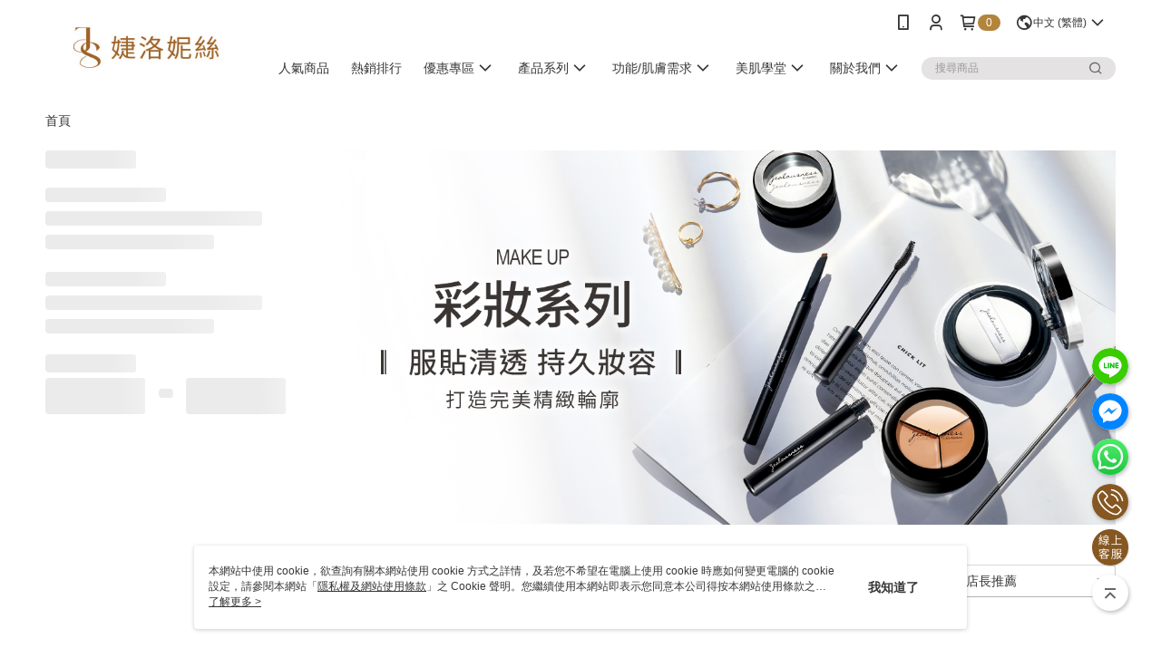

--- FILE ---
content_type: text/html; charset=utf-8
request_url: https://www.jsstore.com.tw/v2/official/SalePageCategory/148423
body_size: 18969
content:
<!DOCTYPE html>
<html>
<head>
  <title></title>
  <meta property="og:title" content="">
  <meta property="og:type" content="website">
  <meta property="og:url" content="https://www.jsstore.com.tw/v2/official/SalePageCategory/148423">
  <meta property="og:description" content="JS婕洛妮絲MIT彩妝保養好評NO.1！妝前保養、面膜、底妝、眼妝到髮品，嚴選天然植萃精華，為您打造宛若天生素顏美肌。各大節目藝人口碑見證，網紅、彩妝師有感激推，$699即享免運，註冊會員$300現領現折，另提供海外地區服務！">
  <meta name="fb:app_id" content="1578209519125340">
  <meta name="robots" content="noindex">
  <meta name="viewport" content="width=device-width, initial-scale=1">
  <meta name="description" content="JS婕洛妮絲MIT彩妝保養好評NO.1！妝前保養、面膜、底妝、眼妝到髮品，嚴選天然植萃精華，為您打造宛若天生素顏美肌。各大節目藝人口碑見證，網紅、彩妝師有感激推，$699即享免運，註冊會員$300現領現折，另提供海外地區服務！">
  <meta name="keywords" content="">
  <link rel="alternate" hreflang="x-default" href="https://www.jsstore.com.tw/v2/official/SalePageCategory/148423" />
  <link rel="alternate" href="https://www.jsstore.com.tw/v2/official/SalePageCategory/148423?lang&#x3D;en-US" hreflang="en-US" />
  <link rel="alternate" href="https://www.jsstore.com.tw/v2/official/SalePageCategory/148423?lang&#x3D;zh-TW" hreflang="zh-TW" />
  <link rel="canonical" href="https://www.jsstore.com.tw/v2/official/SalePageCategory/148423" />
  <link rel='stylesheet' href='https://cms-static.cdn.91app.com/lib/cms-theme-core/3.88.1/css/desktop.default.css?v=3.88.1'> 
  <link rel='stylesheet' href='https://cms.cdn.91app.com/cms/common/iconFonts/v1.1.15/nine1/nine1.css' />
  
  <script>
      (function (global) {
          global.nineyi = global.nineyi || {};
          (function (nineyi) {
              nineyi.shopId = 1327;
              nineyi.dependencies = {"imageServiceConfig":{"contentImagesPath":"contents/images","contentIcoPath":"contents/ico","imagePath":"images/original/","imageHost":"https://cms-static.cdn.91app.com/"},"isClearCache":false,"browsingMode":"desktop","device":"desktop","apiConfig":{"serverApiHost":"https://webapi-internal.91app.io/","clientApiHost":"/","isEnableCdnApi":true,"cdnApiHost":"https://webapi.91app.com/","bffHost":"https://fts-api.91app.com","ftsHost":"https://fts-api.91app.com/cms/v1","ftsHostTemp":"https://fts-api.91app.com"},"machineName":"catalog-55d6d6dd75-9fkpr","fetchTimeout":"8000","env":"prod","isBot":false,"isGooglebot":false,"shopDomainName":"www.jsstore.com.tw","pageName":"category","routerPath":"","requestFullUrl":"https://www.jsstore.com.tw/v2/official/SalePageCategory/148423","shopId":1327,"isFromApp":false,"isShowCustomerServiceCenter":true,"isIE":false,"clientIp":"3.147.69.151","shopProfile":{"DomainType":"Official","AvailableDomain":"","ShopBasicInfo":{"ShopId":1327,"ShopName":"JS婕洛妮絲","ShopStatus":"Open","HasPreviewPermission":false,"ShopStartDate":"/Date(1434470400000+0800)/","ShopDomain":"www.jsstore.com.tw","IosAppId":"1000552820","AndroidPackageName":"com.nineyi.shop.s001327","IsAdultShop":false,"SsoDomain":"www.jsstore.com.tw","ShopType":"Main","ThemeColor":"Black","HasApp":true,"LayoutType":"Default","RefUrl":"https://bmai.app/dd6f6779","HasBrandStory":true,"HasShopSummary":true,"StoreTotalCount":1,"DesktopLayoutLogo":"","MobileLayoutLogo":"","PageTitle":"【JS婕洛妮絲】官方網站","FavIconUrl":"https://img.91app.com/webapi/images/o/16/16/ShopFavicon/1327/1327favicon?v=202601230952","AppleTouchIconUrl":"//img.91app.com/webapi/images/t/512/512/ShopIcon/1327/0/01240103","EnableSendAppLinkSMS":true,"ShopAppNameList":[{"AppName":"JS婕洛妮絲","OSTypeDef":"Android"},{"AppName":"JS婕洛妮絲","OSTypeDef":"iOS"}],"MetaDescription":"JS婕洛妮絲MIT彩妝保養好評NO.1！妝前保養、面膜、底妝、眼妝到髮品，嚴選天然植萃精華，為您打造宛若天生素顏美肌。各大節目藝人口碑見證，網紅、彩妝師有感激推，$699即享免運，註冊會員$300現領現折，另提供海外地區服務！","MetaKeywords":"JS, 婕洛妮絲, 彩妝, 保養,三重酸,素顏霜,神經醯胺,類A醇,黑頭洗面乳","SupplierName":"全球昕兆國際股份有限公司 ","IsAntiFraud":true,"CustomerServiceChannel":"91APP","IsDownloadAndroidAPK":false,"SoldOutType":3,"EnableSessionExpire":true,"IsEnabledBackInStockAlert":true,"ShopNameMultilingualContentMap":{},"RecaptchaEnterpriseSiteKey":"6LdTyPcqAAAAAHj8jpNDfpoZVcS9zHBPLauV7WH_"},"ShopThirdPartyConfigInfo":{"FacebookConfig":{"FansPageUrl":"https://www.facebook.com/jealousness","AppId":"1578209519125340","CommonAppId":"1578209519125340","CustomAudiencesPixelIds":["419254668264697","1167556346602793","674953052641587","182161152127908","479370388910722","934857749921247","8688328201196983"],"IsEnableFacebookManualAdvancedMatching":true},"GoogleConfig":{"GoogleAnalyticsTrackingId":"UA-61079263-27","GTMContainerId":"GTM-5WDFX9","OfficialShopGoogleTagConfig":{"GoogleConversionData":{"TrackingIdList":["875480015","331600859","732289589","10837912146"],"ShopUseNewCode":true,"ConversionList":[{"Id":"875480015","Label":"u51ECJfXwHoQz4e7oQM","TagType":"GoogleConversionForShoppingCart"},{"Id":"331600859","Label":"yy9mCK355YkZENunj54B","TagType":"GoogleConversionForShoppingCart"},{"Id":"875480015","Label":"wuIWCODYwHoQz4e7oQM","TagType":"GoogleConversionForRegistrationCompleted"},{"Id":"331600859","Label":"l70NCMXvh6sZENunj54B","TagType":"GoogleConversionForRegistrationCompleted"},{"Id":"732289589","Label":"-9S_CKub46IBELW0l90C","TagType":"GoogleConversionForPayFinish"},{"Id":"10837912146","Label":"cyUBCJ_Ru88DENLU9a8o","TagType":"GoogleConversionForPayFinish"},{"Id":"331600859","Label":"Z6YyCIDT3IkZENunj54B","TagType":"GoogleConversionForPayFinish"}]},"GoogleRemarketingData":{"TrackingIdList":["941310124","739515007","331600859"],"RemarketingList":[{"TrackingId":"941310124","Label":"20151027"},{"TrackingId":"739515007","Label":""},{"TrackingId":"739515007","Label":"DBwpCMfoztQBEP-00OAC"},{"TrackingId":"331600859","Label":""}]},"GoogleAdwordsTrackingIdList":["875480015","331600859","732289589","10837912146","941310124","739515007"]},"GoogleAnalytics4TrackingId":"G-RQGTST8QKF"},"LineConfig":{"LineUserId":"@jsstore","IsLineShopLandingPopupEnabled":false,"LineADTracking":[{"LineTagIdCode":"90ec197c-2ce9-4c73-9eae-8df230c3f435","LineTrackingEvent":["Finish","AddToCart","Registration","ViewContent"]},{"LineTagIdCode":"8cc329a3-6067-4143-a7e6-c42049ea338b","LineTrackingEvent":["Finish","AddToCart","Registration","ViewContent"]},{"LineTagIdCode":"42171f94-f8a6-45cb-b955-7f78da530b13","LineTrackingEvent":["Finish","AddToCart","Registration","ViewContent"]}]},"InstagramConfig":{"ShopInstagramUrl":"https://www.instagram.com/jealousness_taiwan/"},"AdobeAnalyticsConfig":{"ScriptUrl":""},"YahooConfig":{"YahooGeminiTrackingInfoList":[]},"HasCustomerBot":false,"IsPassOuterMemberCode":false},"ShopCustomerServiceInfo":{"CustomServicePhone":"0222229086","CustomServicePhoneDesc":"週一～週五，10:00～17:00","FacebookBot":{"IsEnable":true,"CloseTime":true,"StartWeeklyWorkingDay":1,"EndWeekDayWorkingDay":5,"StartTime":"09:00","EndTime":"18:00"},"OmnichatAppKey":null,"OmnichatSsoKey":null,"ChatBotEnabled":true,"Vendor":"91APP","ExtensionMarketplaceUrl":"","VendorToken1":"","VendorToken2":""},"ShopFunction":{"IsShowQuestionInsert":true,"IsRememberCreditCard":false,"IsEnabledMultiShopCategory":false,"IsShowChangePassword":true,"IsEnableAddressBook":true,"AddressBookVersion":2,"IsPriceOnTop":false,"IsEnabledNewProductCard":true,"IsEnabledShopCategoryAutoDescription":true,"IsSuggestPriceShowPrice":false,"IsEnableLineAppOrder":true,"IsShowShopIntroduce":true,"IsEnabledRetailStoreExpress":false,"IsEnableShopCustomCurrencyRate":false,"IsEnabledCustomTranslation":false,"IsEnableStoreCredit":false,"IsShowStoreCreditInfo":false,"IsShowStoreOnlyLabel":true,"IsEnabledShopReturnGoods":true,"IsEnabledShopChangeGoods":false,"IsEnabledShopCustomReturnGoods":false,"IsEnabledShopCustomChangeGoods":false,"IsEnableSendAppDownLoadLinkReCaptcha":false,"IsEnabledSalesOrderExtendInfo":false,"IsShowAccountBinding":true,"IsEnableCommentAfterLogin":false,"IsEnableCommentAfterLoginReview":true,"IsShowTradesOrderGroupQRCode":false,"IsEnableGoogleAdManager":false,"IsEnableSkuPointsPay":false,"PointsPayDisplayType":"PointDesc","IsEnableMemberTierEventPopup":false},"EnableCmsModuleTypes":[],"IsVerifyCellphoneBeforeGetOuterId":false},"locale":"zh-TW","translationsData":{"zh-TW":{"theme_core":{"activity":{"days":"天","go_to_promotion_list":"查看活動列表","hours":"時","minutes":"分","promotion_come_to_end":"即將結束","promotion_latest":"最新","seconds":"秒"},"blog":{"article_default_description":"你可以開始在左側設定模組內容，文字模組提供了簡易編輯功能，可設定「字級大小」、「置左、置中、置右」、「粗體、設定文字顏色」，利用這些編輯功能，你可以很方便的編輯排版，完成豐富的內容經營！","article_default_title":"你可以開始在左側設定模組內容","intro":"文章引言","see_more":"去看看","tag":"醒目標籤","title":"文章標題"},"breadcrumbs":{"home_page":"首頁","store_express_page":"門市快送"},"browsing_history":{"bestsellers":"熱銷商品","browsing_history":"瀏覽紀錄","browsing_history_clear":"清除瀏覽紀錄","browsing_history_items":"件商品","browsing_history_none":"暫無瀏覽紀錄","browsing_history_see_more":"快去看看"},"collection_detail":{"detail_page_introduction":"穿搭介紹","detail_page_title":"日本穿搭","home_page":"首頁","no_product":"此穿搭頁面商品台灣皆無販售","not_found":"找不到相關的內容","relative_list_title":"此店員其它穿搭","sku_product_list_title":"穿著單品"},"collection_list":{"list_page_title":"日本穿搭","not_found":"找不到相關的內容","product_count":"共 %{productCount} 件商品"},"default":{"cancel":"取消","confirm":"確認","currency":"幣別","currency_selection":"幣別選擇","custom_title":"自訂標題","language":"語系","language_selection":"語系選擇","loading":"載入中...","look_around":"先逛逛","privacy_tip_info_check":"我知道了","privacy_tip_info_first":"本網站中使用 cookie，欲查詢有關本網站使用 cookie 方式之詳情，及若您不希望在電腦上使用 cookie 時應如何變更電腦的 cookie 設定，請參閱本網站「","privacy_tip_info_read_more":"了解更多 >","privacy_tip_info_second":"隱私權及網站使用條款","privacy_tip_info_third":"」之 Cookie 聲明。您繼續使用本網站即表示您同意本公司得按本網站使用條款之 Cookie 聲明使用 cookie。","restricted_popUp_content_check_age":"才能瀏覽與購買","restricted_popUp_content_HK":"警告：本物品內容可能令人反感；不可將本物品派發、傳閱、出售、出租、交給或出借予年齡未滿18歲的人士或將本物品向該等人士出示、播放或放映。","restricted_popUp_content_info":"請確認你的年齡已成年","restricted_popUp_enter":"已成年，繼續","restricted_popUp_leave":"未成年，離開","restricted_popUp_title":"限制級商品","settings":"設定"},"download":{"download_app":"此內容頁面僅限 APP 瀏覽，下載後查看內容","download_link":"或點擊下載","scan_qr_code":"掃描 QR Code 下載"},"error":{"page_not_found":"URL 錯誤，找不到此頁面","to_home":"點此回首頁"},"footer":{"about_us":"關於我們","anti_fraud_desc":"若接到可疑電話，請洽詢165反詐騙專線","benefit_terms":"會員權益聲明","best_view":"本站最佳瀏覽環境請使用Google Chrome、Firefox或Edge以上版本","brand_story":"品牌故事","contact_us":"聯絡我們","faq":"常見問題","message":"客服留言","official_app":"官方APP","payment":"付款方式","privacy":"隱私權及網站使用條款","return_exchange":"退換貨方式","service_information":"客服資訊","shipping":"運送方式","shopping_instructions":"購物說明","store_info":"門市資訊","store_introduction":"商店簡介","terms_and_conditions":"條款及細則"},"header":{"activity":"最新活動","app_download_send_to_number":"已傳送至%{phoneNumber}<br />您也可以掃描QR code下載","app_download_send_to_phone":"APP載點已傳送至您的手機!<br />您也可以掃描QR code下載","app_download_use_qr_code":"建議您使用QR code掃描下載","barcode_search_placeholder":"請輸入關鍵字或%{skuOuterIdName}","category":"商品分類","category_all":"此分類全部商品","category_badge_gift":"贈品","check_order":"查看訂單","checkout":"結帳","click_to_track_status":"點我追蹤狀態 (外連至UberDirect)","contact_customer":"聯繫客服","current_state":"目前狀態","customer_contact":"客服聯繫","deliver_to_new":"$0<store> 外送 至 $1<address>","delivered_to":"$0<store> 配送到： $1<address>","delivery_address":"外送地址","delivery_by":"由%{name}店為你配送！","delivery_time":"指定配達時段","download":"開啟APP","download_app":"APP下載","download_app_describe":"輸入手機下載官方APP，購物更便利","free_send_download_app":"免費傳送載點至手機","i_know":"我知道了","input_cellphone":"請輸入台灣手機號碼","input_cellphone_global":"請輸入手機號碼","input_key_word":"搜尋商品","invalid_cellphone_format":"手機格式不正確","link_word":"文字連結","log_out":"會員登出","login_signup":"會員登入/註冊","muji_search_barcode":"國際條碼搜尋","muji_search_placeholder":"請輸入關鍵字或國際條碼","my_account":"我的帳戶","my_coupons":"我的優惠券","my_favorite":"我的收藏","my_membership":"會員專區","my_orders":"訂單查詢","new_add_item":"最新加入項目","order_cancel_msg":"系統已為您取消訂單，如有疑問請","order_delivery_address":"目前此筆配送到 %{address} 的訂單","order_delivery_success":"您的訂單已成功配達。","order_fail_msg":"因部分原因配送異常，請您儘快與","order_set":"訂單成立","others_looking_for":"看看其他人都找了什麼","pick_up_at_the_store":"取貨門市","please_enter_shipping_address":"請輸入配送地址","points":"%{point}點","purchase_extra":"加價購","recommended_brand":"推薦品牌","scan_qr_download":"手機掃描 QR Code 立即下載","search":"搜尋","search_barcode":"%{skuOuterIdName}搜尋","shopping_cart":"購物車","shopping_cart_empty":"購物車內目前沒有商品","store":"%{name}店","store_selection_default_text":"選擇門市","store_selection_greeting":"歡迎蒞臨：","store_selection_hint_step1":"選擇最常去的門市為您服務吧！","store_selection_hint_step2":"由%{storeName}為您服務！","top_message":"此區為置頂訊息","use_app":"立刻使用官方APP","your_pick_up_store":"你的取貨門市！"},"header_slider":{"about_caption":"關於","about_us":"關於我們","activity":"最新活動","activity_and_preferential":"活動與優惠","answered":"常見問題","brand_story":"品牌故事","category":"分類","category_all_items":"全部商品","contact_us":"聯絡我們","customer_information":"客服資訊","events_and_discounts":"活動與優惠","exchange":"退換貨方式","facebook":"Facebook","follow_community":"追蹤社群","go_to_target_text":"前往%{targetText}","input_coupon":"優惠券","instagram":"Instagram","invitation_events":"邀請活動","invite_friends":"邀請好友","limited_discount":"限時折扣","line":"LINE","membership":"會員權益聲明","message":"客服留言","not_support_for_just_an_hour":"目前門市不支援小時達服務，先去其他地方逛逛","official_app":"官方APP","payment":"付款方式","privacy_policy":"隱私權及網站使用條款","select_channel":"選擇頻道分類","service_description":"服務說明","shipping":"運送方式","shop_category_is_in_preparation":"分類商品準備中，先去其他地方逛逛","shop_information":"商店資訊","shop_instructions":"購物說明","store":"門市","store_discounts":"門市券","store_information":"門市資訊","store_introduction":"商店簡介","terms_and_conditions":"條款及細則"},"hot_sale_ranking":{"page_title":"熱銷排行榜"},"inline":{"april":"4月","august":"8月","december":"12月","delivery":"外送","delivery_order_status_completed":"餐點已送達","delivery_order_status_delivering":"司機取餐運送中...","delivery_order_status_delivering_desc":"餐點已準備完成，等候司機取餐運送至指定地點","delivery_order_status_preparation_desc":"司機取餐後將以簡訊通知您","delivery_order_title":"預計送達時間","february":"2月","friday":"週五","january":"1月","july":"7月","june":"6月","march":"3月","may":"5月","monday":"週一","november":"11月","number_of_order":"訂單編號","number_of_people_dining":"%{number} 位","october":"10月","please_select_branch":"請選擇分店","reservation_button_reserve_table_title":"立即預訂","reservation_button_reserve_takeout_or_delivery_title":"立即預訂","reservation_dd_reserve_brand_title":"品牌","reservation_dd_reserve_store_title":"分店","reservation_dd_reserve_type_title":"預訂類型","reservation_option_booking":"訂位","reservation_option_online_shoping":"線上購物","reservation_option_takeout_or_delivery":"訂餐","reservation_order_title":"訂位資訊","saturday":"週六","seated":"已入座","select_branch":"選擇分店","september":"9月","sunday":"週日","take_out":"外帶","takeout_delivery_order_status_preparation":"餐點準備中...","takeout_delivery_order_status_waiting_confirmation":"訂單等待餐廳確認中","takeout_delivery_order_status_waiting_desc":"等餐廳確認後，您會收到簡訊才算訂單完成","takeout_order_status_completed":"已完成取餐","takeout_order_status_preparation_desc":"餐點準備完成後將以簡訊通知您","takeout_order_status_ready":"餐點準備完成，等待取餐","takeout_order_status_ready_desc":"請使用訂單編號至餐廳門市取餐","takeout_order_title":"預計取餐時間","thursday":"週四","today":"今日","tuesday":"週二","wednesday":"週三"},"location_inventory":{"cart_will_adjust":"你已選擇了不同的門市，如要繼續，你的購物車將會受庫存影響被調整。","change_delivery_store":"更換配送門市？","current_store":"目前配送門市","currently_busy":"目前忙碌中","have_inventory":"尚有庫存","nearby_inventory":"查看鄰近庫存","no_inventory":"暫無庫存","no_store_available":"目前無可配送門市","other_nearby_store":"其它鄰近門市","please_select_other_store":"目前門市暫時關閉服務，請重新選擇其它門市","re_enter_page":"請重新進入頁面，查看其它鄰近門市","select_this_store":"選擇此門市","sorry":"很抱歉！"},"member":{"check_member_level_description":"查看會員等級說明","check_new_level_benefits":"快來查看新等級的會員權益","check_renew_level_benefits":"快來查看目前等級的會員權益","congrats_upgrade":"升等成功！","renewal_successful":"續等成功！"},"product":{"add_back_in_stock":"貨到通知我","add_cart":"加入購物車","add_favorite":"收藏","add_to_cart":"購買","all_available_items_added":"你已將所有可購買商品添加到購物車","already_in_cart":"已在購物車","app_only":"APP獨賣！馬上下載","back_in_stock":"貨到通知","back_in_stock_input_mail_first":"可訂購時將以電子郵件或 App 推播通知","back_in_stock_input_mail_second":" 因數量有限，收到系統通知後請盡快購買，此功能無法保留商品","back_in_stock_input_mail_third":"確認通知即為同意商品追蹤 Email 及推播，並更新會員電子郵件資料","back_in_stock_limit_first":"訂閱數量已達上限，","back_in_stock_limit_second":"可至貨到通知頁面刪除","back_in_stock_not_login":"請先登入，再開啟通知","can_not_buy":"無法購買","cancel_back_in_stock":"取消貨到通知","choose_purchase_method":"請選擇購買方式","confirm":"確認","immediately_buy":"立即結帳","immediately_buy_express_sale_page":"馬上搶購","in_store_only":"門市限定","include_these_salepages_text":"內含以下商品","input_mail":"輸入電子郵件","insufficient_inventory":"庫存量不足","is_missing_purchase_method":"無法購買","its_restricted_product":"此為%{label}商品","limit_max_value_msg":"最多購買上限為%{maxValue}件","login":"登入","login_and_try_again":"請先登入會員後再試一次","mail":"電子郵件","mail_format_error":"電子郵件格式錯誤","max_purchase_limit":"已達最大可購數量","maximum_purchase_of_limit_items_for_this_product":"本商品最多購買 %{maxValue} 件","no_restock":"售完不補貨","not_selling_mask_label_text":"暫停販售","not_start_sell":"尚未開賣","points":"%{points}點","points_string":"點","purchase_qualification_required":"需至少符合以下一項資格才可購買","required":"必填","restock":"售完補貨中","salepage_bundle_p2_title":"選擇商品選項","salepage_removed_placeholder":"此商品已下架","select_product_for_comment":"選擇要評價的商品","selling_start_date_time":"%{sellingStartDateTime} 開賣","selling_will_kickoff":"即將開賣","share_to_buy":"分享後立即購買","sku_select_placeholder":"請選擇商品選項","sold_out":"已售完","sold_out_express_sale_page":"熱銷一空","some_items_are_out_of_stock":"部分商品的選項庫存不足，請重新選擇","stock_qty":"可售 %{stockQty} 件","subscribed_time":"加入時間：","this_option_is_out_of_stock":"此選項庫存不足，請重新選擇","unable_to_add_cart":"無法加入購物車"},"promotion":{"come_to_end":"即將結束","latest":"最新"},"quick_entry":{"shortcut_function":"快捷功能"},"recommendation_section":{"other_people_watching":"其他人也在看","recommended_to_you":"為你推薦","you_might_like":"你可能會喜歡"},"search":{"search_product":"搜尋商品"},"shop_category":{"all":"全部","all_category":"所有分類","all_products":"全部商品","category":"分類","category_products_title":"分類商品","chosen":"已選擇","clear_all_filters":"清除所有篩選","create_fast_buy_order_system_error":"系統忙碌中，請稍後再試。","delivery_sms":"配送簡訊","fast_buy":"快速結帳","fast_buy_api_false_common_message":"快速結帳失敗，請重新整理","fast_buy_change_order":"修改訂單","fast_buy_confirm":"確認","fast_buy_confirm_payment":"確認付款","fast_buy_discount":"折扣","fast_buy_discount_coupon":"折價券","fast_buy_eligible":"符合","fast_buy_error_message":"錯誤訊息","fast_buy_freight":"運費","fast_buy_giveaway":"贈","fast_buy_go_to_checkout":"前往結帳","fast_buy_go_to_index":"回首頁","fast_buy_ineligible":"不符合","fast_buy_no_garbage_error_message":"很抱歉，目前環保二用袋已售罄無法提供快速結帳。","fast_buy_order_info":"訂單資訊","fast_buy_payment_method":"付款方式","fast_buy_product_information":"商品資訊","fast_buy_receiver_info":"收件人資訊","fast_buy_shipping_coupon_discount":"運費券折扣","fast_buy_sold_out":"已售完","fast_buy_subtotal":"小計","fast_buy_total":"總計：","fast_buy_with_promo_code":"（含使用優惠碼 %{promoCode}）","filter":"篩選","filter_selected":"已選擇篩選條件","gift":"贈品","go_to_other_category":"先去別的分類逛逛","go_to_other_place":"先去其他地方逛逛","highest":"最高","home_page":"首頁","lowest":"最低","no_products_matched_filter":"沒有商品符合篩選條件","not_support_for_just_an_hour":"目前門市不支援小時達服務","order_delivery_notification":"下單後務必留意$0<sms>與$1<notification>確保商品順利送交予您！","orderby_curator":"店長推薦","orderby_newest":"最新上架","orderby_page_view":"最多人看","orderby_price_high_to_low":"價格高到低","orderby_price_low_to_high":"價格低到高","orderby_sales":"熱賣商品","original_range":"原始區間","pay_amount":"金額：","payment":"付款方式","please_choose":"請選擇","popular_tag":"熱門標籤","price":"價格","price_range":"價格區間","product_category":"商品分類","product_count":"共 %{productCount} 項商品","products_in_this_section":"本區商品","publish_notification":"推播通知","related_category":"相關分類","related_products":"相關商品","select_category":"選擇分類","select_channel":"選擇頻道分類","shipping":"運送方式","shop_category_is_in_preparation":"分類商品準備中","shopping_cart_price":"購物車金額：","show_all_filters":"顯示所有篩選條件","show_less":"顯示更少","show_more":"顯示更多","sort_by":"排序","swipe_to_next_category":"繼續滑動看下一個分類","swipe_to_prev_category":"繼續滑動看上一個分類","unlimited":"不限","watching":"你正在看"},"store_express":{"active_location":"配送門市","address":"地址","address_not_found":"輸入的地址不在配送範圍無法運送，請嘗試輸入其他地址","address_title":"快送地址","auto_locate_failed":"獲取定位失敗","auto_locate_success":"定位成功","avaliable_locations":"可配送鄰近門市如下：","block":"地區","change_location_hint":"將為你確認購物車商品在「%{locationName}」的庫存，你確定要變更嗎？","check_location":"已配對最近門市","chincking":"配對中","city":"縣市","comment":"備註","comment_hint":"輸入樓層或房號","confirm":"確認","display_error_msg":"顯示錯誤訊息","distance":"距離","inout_address":"輸入地址","input_address":"輸入地址","input_floor":"輸入樓層或房號","input_location":"輸入門市","left_hint":"你確定要離開外送門市服務嗎？","location_service":"定位服務","location_title":"變更配送門市","modify":"修改","no_choice":"尚未選擇","no_location_address":"尚無門市地址","receiver_info":"收件資訊","renew_location":"已重新配對新門市","select_block":"選擇地區","select_city":"選擇縣市","send_to":"外送至","sent_to_address":"外送至%{address}","update_location_confirm":"修改地址或配送門市，須回到首頁調整並重新結帳，你確定要修改嗎？","welcome":"歡迎使用門市快送"},"tag_category":{"related_category":"相關分類","related_products":"相關商品","watching":"你正在看"},"toast":{"add_success":"加入成功","add_to_cart_fail":"加入購物車失敗，請稍後再試","add_to_wishlist_successfully":"加入收藏成功","back_in_stock_subscribe_success":"可訂購時將通知","back_in_stock_unsubscribe_success":"已取消通知","cancel_back_in_stock_input_mail_success":"已取消通知","filter_upper_limit":"篩選條件已達上限","got_it":"我知道了","is_closed":"商品已下架","login_success":"登入成功","logout_success":"登出成功","no_start":"商品尚未開賣","not_found":"無此商品","reload":"重新整理","remove_success":"移除成功","removed_from_wishlist_successfully":"移除收藏成功","sale_page_bundle_loading_failed":"無法載入商品資訊","select_error":"請先選取選項","sold_out":"商品已售完","submit_error":"送出失敗","submit_success":"送出成功","system_error":"系統忙碌中，請重試","un_listing":"此商品尚未發布"},"toolbox":{"coupon":"門市券","custom":"自訂功能","fb_messenger":"FB Messenger","fb_page":"Facebook 粉絲團","fb_send_messege":"發送訊息","ig":"Instagram","line":"LINE","store_info":"門市資訊"}},"catalog":{}}},"market":"TW","isEnableLocaleSelect":true,"isShowCollectionBoard":false,"isEnableCustomerServiceCenter":true,"isEnableCmsCdn":true,"themecoreVersion":"3.88.1","serverRenderData":{"isEnableSpecialPriceFrontendSort":false,"isEnableStoreExpressPage":false,"googleApiKey":"AIzaSyCDgF43O93eq3D2yjdisjZrHOj_CEtEd_0","metafieldTemplate":{"id":"6811d199fd4453b8b97215e4","type":"SalepageCard","templateFields":[{"key":"metafield_3","templateFieldKey":"template_field_1","displayType":"PrimaryLabel","textSize":"10px","textWeight":"Normal","textColor":"#FF5353"},{"key":"metafield_4","templateFieldKey":"template_field_2","displayType":"Text","textSize":"12px","textWeight":"Bold","textColor":"#a06327"},{"key":"metafield_5","templateFieldKey":"template_field_3","displayType":"SecondaryLabel","textSize":"10px","textWeight":"Normal","textColor":"#a06327"},{"key":"salepage_title","templateFieldKey":"template_field_4","displayType":"Text","textSize":"12px","textWeight":"Normal","textColor":"#000000"},{"key":"salepage_price","templateFieldKey":"template_field_5","displayType":"Text","textSize":"14px","textWeight":"Bold","textColor":"#000000"}]}},"isDesignCloudEnabled":false,"designCloudBigCEnabledArea":[]};
              nineyi.isPreviewMode = false;
              nineyi['__PRELOADED_STATE__'] = {"globalStyleData":{"generalStyle":{"discountMoneyColor":"#ff5353","moneyColor":"#ff5353"},"tagStyle":{"generalTagTextColor":"#9f6326","generalTagBgColor":"#fff0e2","keyWordTagTextColor":"#4d3012","emphasisTagBgColor":"#9f6326"},"buttonStyle":{"primaryHeartBtnBgColor":"#9f6326","secondBtnTextColor":"#9f6326","primaryBtnBgColor":"#9f6326","secondBtnBorderColor":"#9f6326"}},"construct":{"header":[{"moduleIndex":0,"attributes":{"isFirstView":true,"badgeStyle":{"color":"#ffffff","backgroundColor":"#b3843b"},"customLinkListMenuSwitch":{"isTurnOn":true},"headerStyle":{"backgroundStyle":"viewOnTop","backgroundColor":"#ffffff"},"navStyle":{"color":"#363636"},"activityMenuSwitch":{"isTurnOn":false},"categoryMenuSwitch":{"isTurnOn":false},"logoSrc":{"materialId":"brand002_logo","materialKey":"brand002_logo-xfr29s5ipe","materialItem":{"isEnableCompressDesktop":false,"materialKey":"brand002_logo-xfr29s5ipe","desktopImageInfo":{"width":300,"fileSize":12897,"fileExtension":"image/jpeg","resizeList":[],"height":88},"imageUrl":"cd5d0bec-b406-4a86-b8c9-f2a4dec34853-1744088763-vzejpe1p9j_d.jpg","compressVersion":2}},"toolbox":{"toolboxList":[{"isEnableCompressMobile":false,"mobileImageInfo":{"width":150,"fileSize":11653,"fileExtension":"image/png","resizeList":[],"height":150},"isPinned":false,"isEnableCompressDesktop":false,"customName":"LINE","imageUrlMobile":"cd5d0bec-b406-4a86-b8c9-f2a4dec34853-1739325512-dv1p25n2y4_m.png","itemKey":"dv1p25n2y4","materialKey":"toolbox-xfr29s5ipe","urlType":"custom","itemIndex":0,"linkUrl":"https://www.jsstore.com.tw/v2/LineAuth/Auth","invalid":false,"id":"custom","compressVersion":2},{"isEnableCompressMobile":false,"mobileImageInfo":{"width":150,"fileSize":7909,"fileExtension":"image/png","resizeList":[],"height":150},"isPinned":false,"isEnableCompressDesktop":false,"customName":"messenger","imageUrlMobile":"cd5d0bec-b406-4a86-b8c9-f2a4dec34853-1763599108-kxmjvqpmb7_m.png","itemKey":"kxmjvqpmb7","materialKey":"toolbox-xfr29s5ipe","urlType":"custom","itemIndex":1,"linkUrl":"https://jsshop.tw/gkizi","invalid":false,"id":"custom","compressVersion":2},{"isEnableCompressMobile":false,"mobileImageInfo":{"width":150,"fileSize":6955,"fileExtension":"image/jpeg","resizeList":[],"height":150},"isPinned":false,"isEnableCompressDesktop":false,"customName":"What's App","imageUrlMobile":"cd5d0bec-b406-4a86-b8c9-f2a4dec34853-1752547935-4bhwg3pygv_m.jpg","itemKey":"4bhwg3pygv","materialKey":"toolbox-xfr29s5ipe","urlType":"custom","itemIndex":2,"linkUrl":"https://api.whatsapp.com/send/?phone=886975272880","invalid":false,"id":"custom","compressVersion":2},{"isEnableCompressMobile":false,"mobileImageInfo":{"width":150,"fileSize":8731,"fileExtension":"image/png","resizeList":[],"height":150},"isPinned":false,"isEnableCompressDesktop":false,"customName":"撥打電話","imageUrlMobile":"cd5d0bec-b406-4a86-b8c9-f2a4dec34853-1763547457-ngdas59p5d_m.png","itemKey":"ngdas59p5d","materialKey":"toolbox-xfr29s5ipe","urlType":"custom","itemIndex":3,"linkUrl":"https://jsshop.tw/6k1rZ/9","invalid":false,"id":"custom","compressVersion":2}],"chatbot":{"isEnableCompressMobile":false,"materialKey":"toolbox-xfr29s5ipe","mobileImageInfo":{"width":150,"fileSize":9113,"fileExtension":"image/png","resizeList":[],"height":150},"isEnableCompressDesktop":false,"imageUrlMobile":"cd5d0bec-b406-4a86-b8c9-f2a4dec34853-1768956408-qmxbkn0326_m.png","compressVersion":2}},"optionsMenuSwitch":{"browsingHistoryMenuIsTurnOn":true,"ecouponMenuIsTurnOn":true,"promotionMenuIsTurnOn":true},"topMessageData":{"linkInfo":{"params":"7375bceb-b77a-4179-acde-f7c5569146e0","pageType":"p17"},"backgroundColor":"#9f6326","urlType":"internal","isTurnOn":true,"color":"#ffffff","linkUrl":"https://www.jsstore.com.tw/page/membership","text":"下載APP領$200｜註冊+首購贈上千點數加碼抽好禮"},"customLinkListMenuTitle":{},"customLinkListMenu":[{"itemIndex":0,"linkInfo":{"params":"40778","pageType":"p02"},"urlType":"internal","text":"人氣商品","itemKey":"ctghs74rbh","linkUrl":"https://www.jsstore.com.tw/v2/official/SalePageCategory/40778"},{"itemIndex":1,"linkInfo":{"pageType":"p13"},"urlType":"internal","text":"熱銷排行","itemKey":"gkdz28osbb","linkUrl":"https://www.jsstore.com.tw/Shop/HotSaleRanking/1327?period=Weekly"},{"urlType":"custom","itemIndex":2,"linkUrl":"https://www.jsstore.com.tw/v2/Promotion/List","childList":[{"itemIndex":0,"linkInfo":{"params":"a2e06012-894c-4e8a-a9a5-6ebbff3e3e68","pageType":"p17"},"urlType":"internal","text":"一起嗨玩跨年🎇滿額贈好禮","itemKey":"hi50xeqazk","linkUrl":"https://www.jsstore.com.tw/page/EDM"},{"itemIndex":1,"linkUrl":"https://www.jsstore.com.tw/page/JSHF","urlType":"custom","text":"JSx翰方御品🍵獨享組5折up","itemKey":"rh41sz63h3"},{"itemIndex":2,"linkInfo":{"params":"40922","pageType":"p02"},"urlType":"internal","text":"新品上市｜JS最新心血","itemKey":"dtycks7oq2","linkUrl":"https://www.jsstore.com.tw/v2/official/SalePageCategory/40922"},{"itemIndex":3,"linkInfo":{"params":"565705","pageType":"p02"},"urlType":"internal","text":"買一送一｜超殺優惠區","itemKey":"7cm8lajc5f","linkUrl":"https://www.jsstore.com.tw/v2/official/SalePageCategory/565705"},{"itemIndex":4,"linkInfo":{"params":"575106","pageType":"p02"},"urlType":"internal","text":"本月限搶｜每天都要來看","itemKey":"zabbyzz7ak","linkUrl":"https://www.jsstore.com.tw/v2/official/SalePageCategory/575106"},{"itemIndex":5,"linkInfo":{"pageType":"p07"},"urlType":"internal","text":"折扣活動｜懶人包最快挑選","itemKey":"5922gp1s7e","linkUrl":"https://www.jsstore.com.tw/v2/Promotion/List"},{"itemIndex":6,"linkInfo":{"pageType":"p05"},"urlType":"internal","text":"優惠券區｜結帳前先來領","itemKey":"v0fw3haieu","linkUrl":"https://www.jsstore.com.tw/v2/ECoupon/List"},{"itemIndex":7,"linkInfo":{"params":"537464","pageType":"p02"},"urlType":"internal","text":"一生一次 ｜買到賺到","itemKey":"tbqivtrs1c","linkUrl":"https://www.jsstore.com.tw/v2/official/SalePageCategory/537464"},{"itemIndex":8,"linkInfo":{"params":"555569","pageType":"p02"},"urlType":"internal","text":"APP獨享｜組合最划算","itemKey":"u9707y9ooa","linkUrl":"https://www.jsstore.com.tw/v2/official/SalePageCategory/555569"}],"text":"優惠專區","additionalChildList":[{"parentItemKey":"hi50xeqazk","level":3,"itemList":[]}],"itemKey":"bza77dc16f"},{"itemIndex":3,"childList":[{"itemIndex":0,"linkInfo":{"params":"522905","pageType":"p02"},"urlType":"internal","text":"－素顏霜 潤色系列","itemKey":"guzrprxvdw","linkUrl":"https://www.jsstore.com.tw/v2/official/SalePageCategory/522905"},{"itemIndex":1,"linkInfo":{"params":"522907","pageType":"p02"},"urlType":"internal","text":"－原液精華 精準護理","itemKey":"dzry92hdi9","linkUrl":"https://www.jsstore.com.tw/v2/official/SalePageCategory/522907"},{"itemIndex":2,"linkInfo":{"params":"522908","pageType":"p02"},"urlType":"internal","text":"－81高酵 全能系列","itemKey":"ikuy83eg93","linkUrl":"https://www.jsstore.com.tw/v2/official/SalePageCategory/522908"},{"itemIndex":3,"linkInfo":{"params":"522912","pageType":"p02"},"urlType":"internal","text":"－神經醯胺 保濕系列","itemKey":"ns2ohbjxc8","linkUrl":"https://www.jsstore.com.tw/v2/official/SalePageCategory/522912"},{"itemIndex":4,"linkInfo":{"params":"522904","pageType":"p02"},"urlType":"internal","text":"－A醇/類A醇 撫紋","itemKey":"50e08tqzw6","linkUrl":"https://www.jsstore.com.tw/v2/official/SalePageCategory/522904"},{"itemIndex":5,"linkInfo":{"params":"571651","pageType":"p02"},"urlType":"internal","text":"－LipoA 美白系列","itemKey":"f40d9t7blt","linkUrl":"https://www.jsstore.com.tw/v2/official/SalePageCategory/571651"},{"itemIndex":6,"linkInfo":{"params":"522911","pageType":"p02"},"urlType":"internal","text":"－杜鵑花酸 亮白系列","itemKey":"wd6r8n78b5","linkUrl":"https://www.jsstore.com.tw/v2/official/SalePageCategory/522911"},{"itemIndex":7,"linkInfo":{"params":"522910","pageType":"p02"},"urlType":"internal","text":"－黃金蠟菊 緊緻系列","itemKey":"bpyjp8xa1x","linkUrl":"https://www.jsstore.com.tw/v2/official/SalePageCategory/522910"},{"itemIndex":8,"linkInfo":{"params":"522914","pageType":"p02"},"urlType":"internal","text":"－SHEMU 髮品系列","itemKey":"7wwdrp950e","linkUrl":"https://www.jsstore.com.tw/v2/official/SalePageCategory/522914"},{"itemIndex":9,"linkInfo":{"params":"522915","pageType":"p02"},"urlType":"internal","text":"－彩妝 日常系列","itemKey":"acgzx6anpq","linkUrl":"https://www.jsstore.com.tw/v2/official/SalePageCategory/522915"},{"itemIndex":10,"linkInfo":{"params":"40938","pageType":"p02"},"urlType":"internal","text":"－體驗瓶 旅行包","itemKey":"eu4mbc93ko","linkUrl":"https://www.jsstore.com.tw/v2/official/SalePageCategory/40938"},{"itemIndex":11,"linkInfo":{"params":"414393","pageType":"p02"},"urlType":"internal","text":"－品牌生活周邊","itemKey":"l3o6m6gf0p","linkUrl":"https://www.jsstore.com.tw/v2/official/SalePageCategory/414393"}],"text":"產品系列","additionalChildList":[],"itemKey":"6gxb4qnmvc"},{"itemIndex":4,"childList":[{"itemIndex":0,"linkInfo":{"params":"564427","pageType":"p02"},"urlType":"internal","text":"▪️敏弱.泛紅","itemKey":"8i6gyx6hgg","linkUrl":"https://www.jsstore.com.tw/v2/official/SalePageCategory/564427"},{"itemIndex":1,"linkInfo":{"params":"557196","pageType":"p02"},"urlType":"internal","text":"▪️痘痘.粉刺","itemKey":"3jdf06n45c","linkUrl":"https://www.jsstore.com.tw/v2/official/SalePageCategory/557196"},{"itemIndex":2,"linkInfo":{"params":"557197","pageType":"p02"},"urlType":"internal","text":"▪️鬆弛.紋路","itemKey":"z521odzkac","linkUrl":"https://www.jsstore.com.tw/v2/official/SalePageCategory/557197"},{"itemIndex":3,"linkInfo":{"params":"557199","pageType":"p02"},"urlType":"internal","text":"▪️粗糙.毛孔","itemKey":"du2bxgidux","linkUrl":"https://www.jsstore.com.tw/v2/official/SalePageCategory/557199"},{"itemIndex":4,"linkInfo":{"params":"557198","pageType":"p02"},"urlType":"internal","text":"▪️暗沉.膚色不均","itemKey":"6lqprcukjb","linkUrl":"https://www.jsstore.com.tw/v2/official/SalePageCategory/557198"},{"itemIndex":5,"linkInfo":{"params":"579703","pageType":"p02"},"urlType":"internal","text":"▪️乾燥.缺水","itemKey":"r8h178d6y5","linkUrl":"https://www.jsstore.com.tw/v2/official/SalePageCategory/579703"},{"itemIndex":6,"linkInfo":{"params":"522916","pageType":"p02"},"urlType":"internal","text":"－洗卸","itemKey":"u747xzxv6","linkUrl":"https://www.jsstore.com.tw/v2/official/SalePageCategory/522916"},{"itemIndex":7,"linkInfo":{"params":"522917","pageType":"p02"},"urlType":"internal","text":"－化妝水","itemKey":"n33tlg6o61","linkUrl":"https://www.jsstore.com.tw/v2/official/SalePageCategory/522917"},{"itemIndex":8,"linkInfo":{"params":"522918","pageType":"p02"},"urlType":"internal","text":"－精華","itemKey":"g0hg2n0pxu","linkUrl":"https://www.jsstore.com.tw/v2/official/SalePageCategory/522918"},{"itemIndex":9,"linkInfo":{"params":"522919","pageType":"p02"},"urlType":"internal","text":"－乳液／乳霜／眼霜","itemKey":"og844gdr4g","linkUrl":"https://www.jsstore.com.tw/v2/official/SalePageCategory/522919"},{"itemIndex":10,"linkInfo":{"params":"522920","pageType":"p02"},"urlType":"internal","text":"－面膜","itemKey":"3qiysky82t","linkUrl":"https://www.jsstore.com.tw/v2/official/SalePageCategory/522920"},{"itemIndex":11,"linkInfo":{"params":"522921","pageType":"p02"},"urlType":"internal","text":"－臉部防曬","itemKey":"i3xd387yq1","linkUrl":"https://www.jsstore.com.tw/v2/official/SalePageCategory/522921"},{"itemIndex":12,"linkInfo":{"params":"522924","pageType":"p02"},"urlType":"internal","text":"－洗髮／護髮／沐浴","itemKey":"73c1341g88","linkUrl":"https://www.jsstore.com.tw/v2/official/SalePageCategory/522924"},{"itemIndex":13,"linkInfo":{"params":"522925","pageType":"p02"},"urlType":"internal","text":"－身體乳","itemKey":"9c96v01mqs","linkUrl":"https://www.jsstore.com.tw/v2/official/SalePageCategory/522925"},{"itemIndex":14,"linkInfo":{"params":"553928","pageType":"p02"},"urlType":"internal","text":"－男士專區","itemKey":"ja43qytmvs","linkUrl":"https://www.jsstore.com.tw/v2/official/SalePageCategory/553928"}],"text":"功能/肌膚需求","itemKey":"l0yiguniru"},{"linkInfo":{"pageType":"p20"},"urlType":"internal","itemIndex":5,"linkUrl":"https://www.jsstore.com.tw/v2/shop/InfoModuleList#!/ArticleList","childList":[{"itemIndex":0,"linkInfo":{"pageType":"p20"},"urlType":"internal","text":"🔍產品用法｜懶人包大全","itemKey":"8uwb1fa4gf","linkUrl":"https://www.jsstore.com.tw/v2/shop/InfoModuleList#!/ArticleList"},{"itemIndex":1,"linkInfo":{"params":"41ee3471-6fba-4932-bf38-dd6cb7c6e807","pageType":"p17"},"urlType":"internal","text":"🏆獲獎歷程｜成分/品質榮獲專家認可","itemKey":"bt76grpxvv","linkUrl":"https://www.jsstore.com.tw/page/00315"},{"itemIndex":2,"linkInfo":{"params":"c6d8fc65-f115-47c4-8a94-dcf53a3fe580","pageType":"p17"},"urlType":"internal","text":"🤩快快來看｜他們都在用","itemKey":"vvrjqbea2k","linkUrl":"https://www.jsstore.com.tw/page/recommend"},{"itemIndex":3,"linkUrl":"https://www.jsstore.com.tw/page/blog","urlType":"custom","text":"✨藝人網紅｜JS好評熱推","itemKey":"tbk50r2gnd"}],"additionalChildList":[{"parentItemKey":"8uwb1fa4gf","level":3,"itemList":[{"itemIndex":0,"linkInfo":{"pageType":"p20"},"urlType":"internal","text":"所有文章","itemKey":"o13ziuwl10","linkUrl":"https://www.jsstore.com.tw/v2/shop/InfoModuleList#!/ArticleList"},{"itemIndex":1,"linkInfo":{"params":"77018","pageType":"p21"},"urlType":"internal","text":"【黑頭+粉刺族必收！輕鬆洗出粉刺】黑頭81洗面乳","itemKey":"92os3hi8fz","linkUrl":"https://www.jsstore.com.tw/Article/Detail/77018"},{"itemIndex":2,"linkInfo":{"params":"93690","pageType":"p21"},"urlType":"internal","text":"悶痘怎麼消？可以擠嗎？保養專家推薦3個有效處理方法，避免越擠越糟！","itemKey":"qo7a4s2nc2","linkUrl":"https://www.jsstore.com.tw/Article/Detail/93690"},{"itemIndex":3,"linkInfo":{"params":"79074","pageType":"p21"},"urlType":"internal","text":"2025素顏霜推薦！3分鐘速懂素顏霜是什麼＆正確用法","itemKey":"yu5dj9pddj","linkUrl":"https://www.jsstore.com.tw/Article/Detail/79074"},{"itemIndex":4,"linkInfo":{"params":"91540","pageType":"p21"},"urlType":"internal","text":"新手必備的酸類煥膚精華【4.6顆星高分好評】Dcard酸類保養推薦！","itemKey":"7yr9eef4ep","linkUrl":"https://www.jsstore.com.tw/Article/Detail/91540"},{"itemIndex":5,"linkInfo":{"params":"94007","pageType":"p21"},"urlType":"internal","text":"A醇脫皮怎麼辦？要繼續用嗎？保養專家教你建立耐受性+正確保濕法","itemKey":"n1wt179cjg","linkUrl":"https://www.jsstore.com.tw/Article/Detail/94007"}]}],"text":"美肌學堂","itemKey":"mozs1ga1ki"},{"linkInfo":{"pageType":"P80"},"urlType":"custom","itemIndex":6,"linkUrl":"https://www.jsstore.com.tw/v2/Official/BrandStory","childList":[{"itemIndex":0,"linkUrl":"https://www.jsstore.com.tw/v2/Official/BrandStory","urlType":"custom","text":"品牌故事","itemKey":"ejr7x1gt4e"},{"itemIndex":1,"linkInfo":{"params":"24df0150-3c53-4902-a987-85f3be64f6b4","pageType":"p17"},"urlType":"internal","text":"J粉募集","itemKey":"smf757fvxq","linkUrl":"https://www.jsstore.com.tw/page/recruitment"},{"itemIndex":2,"linkInfo":{"params":"7375bceb-b77a-4179-acde-f7c5569146e0","pageType":"p17"},"urlType":"internal","text":"會員制度","itemKey":"wt97sf1dfg","linkUrl":"https://www.jsstore.com.tw/page/membership"},{"itemIndex":3,"linkInfo":{"params":"3f1dab56-097e-4c67-a106-fee071121f39","pageType":"p17"},"urlType":"internal","text":"新馬專區","itemKey":"mlpvtdlmw0","linkUrl":"https://www.jsstore.com.tw/page/007"},{"itemIndex":4,"linkInfo":{"params":"1b8c1066-73b1-492a-bc1d-c9619cd560ef","pageType":"p17"},"urlType":"internal","text":"港澳專區","itemKey":"7hjhrfttsw","linkUrl":"https://www.jsstore.com.tw/page/006"},{"itemIndex":5,"linkUrl":"https://www.jsstore.com.tw/Shop/introduce/1327?t=2","urlType":"custom","text":"購物說明","itemKey":"m9q8xhm5f8"},{"itemIndex":6,"linkInfo":{"params":"4f384752-c025-4e6b-a8ca-201996081dab","pageType":"p17"},"urlType":"internal","text":"退換貨說明","itemKey":"wgq60uqjpr","linkUrl":"https://www.jsstore.com.tw/page/exchange"}],"text":"關於我們","itemKey":"ila5vxpcrl"}],"activityMenu":{}},"id":"HeaderA","groupId":"Header","moduleKey":"xfr29s5ipe"}],"center":[{"moduleIndex":0,"attributes":{"isFirstView":true,"isShowOnMobile":true},"id":"CategoryBreadcrumbs"},{"moduleIndex":1,"attributes":{"isFirstView":true,"isShowOnMobile":true,"displayRowNumber":2},"id":"CategoryTags"},{"moduleIndex":2,"componentType":"pages","attributes":{"isFirstView":true},"id":"ShopCategory"}],"footer":[{"moduleIndex":-1,"attributes":{"isFirstView":false},"id":"Footer","groupId":"Footer","moduleKey":"6440f424-52c2-4c8a-8e08-25ab22cbb092"}]},"pageMetaData":{}};
              nineyi.silo = '91app';
              nineyi.pageType = 'p02';
              nineyi.viewId = '';
              nineyi.i18n = {"preferredCurrency":"TWD","isEnableAutoDetectLanguage":true,"detectLocationPreferredLangs":["zh-TW","en-US"],"defaultLanguage":"zh-TW","availableLanguages":["en-US","zh-TW"],"isEnableLanguage":true,"allLanguages":[{"lang":"en-US","display":"English (US)"},{"lang":"zh-TW","display":"中文 (繁體)"},{"lang":"zh-HK","display":"中文 (香港)"},{"lang":"zh-CN","display":"中文 (简体)"},{"lang":"ms-MY","display":"Bahasa Melayu"},{"lang":"ja-JP","display":"日本語"},{"lang":"th-TH","display":"ไทย"}],"defaultCurrency":"TWD","availableCurrencies":["TWD","USD","HKD","MOP","CNY","MYR","SGD","THB","VND","PHP","KRW","JPY","AUD","EUR","GBP","CAD","IDR","NZD","SEK"],"isEnableCurrency":true,"salesMarketSettings":{"salesMarket":"TW","salesCurrency":"TWD"}} || {};
              nineyi.dcCdnDomain = 'https://cms-static.cdn.91app.com/static/userSite/trinity-core/1.0.17';
              nineyi.dcApiDomain = 'https://design-api.91app.com';
          })(global.nineyi)
      })(window);
  </script>  <script>
      window.nineyi = window.nineyi || {};
      window.nineyi.gaSetting = {
          GoogleAnalyticsTrackingId: 'UA-61079263-27',
          GoogleAnalytics4TrackingId: 'G-RQGTST8QKF',
          CookieDomainSetting: document.location.hostname,
          originDomain: '',
          officialSsoDomain: 'www.jsstore.com.tw',
          countryName: 'tw'
      };
  </script>  <!--GoogleConversion Start-->
  <script async src="https://www.googletagmanager.com/gtag/js?id=UA-61079263-27"></script>
  <script>
      window.dataLayer = window.dataLayer || [];
      function gtag() { dataLayer.push(arguments); }
      gtag('js', new Date());
      gtag('config', 'AW-875480015',{
          cookie_domain: document.location.hostname,
          allow_enhanced_conversions: true,
      });
      gtag('config', 'AW-331600859',{
          cookie_domain: document.location.hostname,
          allow_enhanced_conversions: true,
      });
      gtag('config', 'AW-732289589',{
          cookie_domain: document.location.hostname,
          allow_enhanced_conversions: true,
      });
      gtag('config', 'AW-10837912146',{
          cookie_domain: document.location.hostname,
          allow_enhanced_conversions: true,
      });
      gtag('config', 'AW-941310124',{
          cookie_domain: document.location.hostname,
          allow_enhanced_conversions: true,
      });
      gtag('config', 'AW-739515007',{
          cookie_domain: document.location.hostname,
          allow_enhanced_conversions: true,
      });
  </script>
  <!--GoogleConversion End-->  <!-- Google Tag Manager -->
  <script>(function(w,d,s,l,i){w[l]=w[l]||[];w[l].push({'gtm.start':
  new Date().getTime(),event:'gtm.js'});var f=d.getElementsByTagName(s)[0],
  j=d.createElement(s),dl=l!='dataLayer'?'&l='+l:'';j.async=true;j.src=
  'https://www.googletagmanager.com/gtm.js?id='+i+dl;f.parentNode.insertBefore(j,f);
  })(window,document,'script','dataLayer','GTM-5WDFX9');</script>
  <!-- End Google Tag Manager -->  <script type="application/ld+json">
    {
      "@context": "http://schema.org",
      "@type": "LocalBusiness",
      "name": "",
      "image": ""
    }
  </script>  <link rel='icon' href=https://img.91app.com/webapi/images/o/16/16/ShopFavicon/1327/1327favicon?v&#x3D;202601230952 />
  <link rel='shortcut icon' href=https://img.91app.com/webapi/images/o/16/16/ShopFavicon/1327/1327favicon?v&#x3D;202601230952 />
  <link rel="apple-touch-icon" href=//img.91app.com/webapi/images/t/512/512/ShopIcon/1327/0/01240103 />
  <link rel="apple-touch-icon" sizes="180x180" href=//img.91app.com/webapi/images/t/512/512/ShopIcon/1327/0/01240103>
  <link rel="apple-touch-icon-precomposed" href=//img.91app.com/webapi/images/t/512/512/ShopIcon/1327/0/01240103 /></head>
<body >
  <!-- Google Tag Manager (noscript) -->
  <noscript><iframe src="https://www.googletagmanager.com/ns.html?id=GTM-5WDFX9"
  height="0" width="0" style="display:none;visibility:hidden"></iframe></noscript>
  <!-- End Google Tag Manager (noscript) -->  <!-- Facebook Pixel Code Start -->
  <script>
      !function (f, b, e, v, n, t, s) {
          if (f.fbq) return;
          n = f.fbq = function () {
              n.callMethod ?
                  n.callMethod.apply(n, arguments) : n.queue.push(arguments)
          };
          if (!f._fbq) f._fbq = n;
          n.push = n;
          n.loaded = !0;
          n.version = '2.0';
          n.queue = [];
          t = b.createElement(e);
          t.async = !0;
          t.src = v;
          s = b.getElementsByTagName(e)[0];
          s.parentNode.insertBefore(t, s)
      }(window, document, 'script', '//connect.facebook.net/en_US/fbevents.js');
      window.nineyi.facebookConfig = JSON.parse('{"FansPageUrl":"https://www.facebook.com/jealousness","AppId":"1578209519125340","CommonAppId":"1578209519125340","CustomAudiencesPixelIds":["419254668264697","1167556346602793","674953052641587","182161152127908","479370388910722","934857749921247","8688328201196983"],"IsEnableFacebookManualAdvancedMatching":true,"allSiteFbPixelId":"1021834927899745"}');
  </script>
  <!--Facebook Pixel Code End-->  <!-- LINE Tag Base Code Start -->
  <script>
  (function(g,d,o){
  g._ltq=g._ltq||[];g._lt=g._lt||function(){g._ltq.push(arguments)};
  var h=location.protocol==='https:'?'https://d.line-scdn.net':'http://d.line-cdn.net';
  var s=d.createElement('script');s.async=1;
  s.src=o||h+'/n/line_tag/public/release/v1/lt.js';
  var t=d.getElementsByTagName('script')[0];t.parentNode.insertBefore(s,t);
      })(window, document);
  </script>
  <noscript>
  <img height="1" width="1" style="display:none"
      src="https://tr.line.me/tag.gif?c_t=lap&t_id=90ec197c-2ce9-4c73-9eae-8df230c3f435&e=pv&noscript=1" />
  <img height="1" width="1" style="display:none"
      src="https://tr.line.me/tag.gif?c_t=lap&t_id=8cc329a3-6067-4143-a7e6-c42049ea338b&e=pv&noscript=1" />
  <img height="1" width="1" style="display:none"
      src="https://tr.line.me/tag.gif?c_t=lap&t_id=42171f94-f8a6-45cb-b955-7f78da530b13&e=pv&noscript=1" />
  </noscript>
  <!-- End LINE Tag Base Code End -->
  <!-- shopExtensions Start-->
  <!-- shopExtensions End-->  <!-- YAHOO Gemini Code Start -->
  <script type="application/javascript">
      (function (w, d, t, r, u) {
          w[u] = w[u] || [];
          JSON.parse('[]').forEach(function (item) {
              let _properties = { 'pixelId': item.PixelId };
              w[u].push({
                  'projectId': item.ProjectId,
                  'properties': _properties
              })
          });
          var s = d.createElement(t);
          s.src = r;
          s.async = true;
          s.onload = s.onreadystatechange = function () {
              var y, rs = this.readyState, c = w[u];
              if (rs && rs != "complete" && rs != "loaded") {
                  return
              } try {
                  y = YAHOO.ywa.I13N.fireBeacon;
                  w[u] = [];
                  w[u].push = function (p) { y([p]) };
                  y(c)
              } catch (e) { }
          };
          var scr = d.getElementsByTagName(t)[0], par = scr.parentNode;
          par.insertBefore(s, scr) ;
      })(window, document, "script", "https://s.yimg.com/wi/ytc.js", "dotq");
  </script>
  <!-- YAHOO Gemini Code End -->
  <script>
      (function (root) {
          root.nineyi = root.nineyi || {};
          root.nineyi.ServiceWorker = root.nineyi.ServiceWorker || {};
          root.nineyi.ServiceWorker.Env = "prod";
          root.nineyi.ServiceWorker.Options = {
  	        v: "1",
  	        tid: "UA-61079263-27",
  	        ccode: "TW",
  	        ch: 'web',
  	        cud: "TWD",
  	        ld: "zh-TW"
          }
      })(this);
  </script>  <div id="fb-root"></div>
  <script>
      if(typeof window !== 'undefined') {
          window.fbAsyncInit = function() {
              FB.init({
                  appId            : "1578209519125340",
                  autoLogAppEvents : true,
                  xfbml            : true,
                  version          : "v2.10"
              });
          };
      }
  </script>
  <script async defer crossorigin="anonymous">
      (function (d, s, id) {
          var js, fjs = d.getElementsByTagName(s)[0];
          if (d.getElementById(id)) return;
          js = d.createElement(s);
          js.id = id;
          js.src = "//connect.facebook.net/zh_TW/sdk.js";
          fjs.parentNode.insertBefore(js, fjs);
      }(document, 'script', 'facebook-jssdk'));
  </script>  <div id="root"></div>
<section id="seo-auto-description-section" style="visibility: hidden;">
    <p></p>
    <p></p>
</section>
<script type="application/ld+json">
    {
    "@context": "https://schema.org",
    "@type": "BreadcrumbList",
    "itemListElement": [{"@type":"ListItem","position":1,"name":"首頁","item":"https://www.jsstore.com.tw"}]
    }
</script>
  <!-- StackDriver Reporter Start -->
  <script>
      window.nineyi.env = 'prod';
      window.nineyi.stackdriverConfig = {"name":"catalog","version":"5.100.0"};
  </script>
  <!-- StackDriver Reporter End -->  
  
  <script type="text/javascript" src="https://tracking-client.91app.com/tracking-service/sdk/ec/latest/main.min.js?timestamp=1693903690"></script>
  
  <script src="https://cms-static.cdn.91app.com/lib/react/16.14.0/umd/react.production.min.js?timestamp=1693903690"></script>
  <script src="https://cms-static.cdn.91app.com/lib/react-dom/16.14.0/umd/react-dom.production.min.js?timestamp=1693903690"></script>
  
  <script src="https://cms-static.cdn.91app.com/lib/lodash/4.17.21/lodash.min.js?timestamp=1693903690"></script>
  <script src="https://cms-static.cdn.91app.com/lib/jsonpath/1.1.1/jsonpath.min.js?timestamp=1693903690"></script>
  <script src="https://cms-static.cdn.91app.com/lib/react-redux/7.2.3/react-redux.min.js?timestamp=1693903690"></script>
  <script src="https://app.cdn.91app.com/global/currency-exchange-rate/currency.js"></script>
  

    <script defer src="https://cms-static.cdn.91app.com/lib/cms-theme-core/3.88.1/js/nineyi.themeCore.desktop.category.vendor.module.js?timestamp=1693903690"></script>
    <script defer src="https://cms-static.cdn.91app.com/lib/cms-theme-core/3.88.1/js/nineyi.themeCore.desktop.category.vendor-91app.module.js?timestamp=1693903690"></script>
    <script defer src="https://cms-static.cdn.91app.com/lib/cms-theme-core/3.88.1/js/nineyi.themeCore.desktop.category.client.module.js?timestamp=1693903690"></script>
</body>
</html>

--- FILE ---
content_type: text/javascript
request_url: https://omnitag.omniscientai.com/ai-recommender.js
body_size: 6682
content:
!function(){try{var e="undefined"!=typeof window?window:"undefined"!=typeof global?global:"undefined"!=typeof self?self:{},t=(new e.Error).stack;t&&(e._sentryDebugIds=e._sentryDebugIds||{},e._sentryDebugIds[t]="886f787d-29ab-4734-8f8f-8e481f62cf29",e._sentryDebugIdIdentifier="sentry-dbid-886f787d-29ab-4734-8f8f-8e481f62cf29")}catch(e){}}();var _global="undefined"!=typeof window?window:"undefined"!=typeof global?global:"undefined"!=typeof self?self:{};_global.SENTRY_RELEASE={id:"20260122-092450"},(self["omnitag-webpackChunk"]=self["omnitag-webpackChunk"]||[]).push([[386],{456:(e,t,o)=>{"use strict";o.d(t,{Wl:()=>trackRecommenderHasEnoughProducts,cM:()=>trackActiveRecommender,iF:()=>trackRecommenderAbTest,jI:()=>initRecommenderDebugStore,n7:()=>trackRecommenderDomMatchResult});const n={templates:[],context:null,activeRecommenders:new Map,domMatchResults:new Map,abTestResults:new Map,hasEnoughProducts:new Map};function initRecommenderDebugStore(e,t){n.templates=e,n.context=t}function trackActiveRecommender(e,t){t?n.activeRecommenders.set(e,{element:t,timestamp:Date.now(),status:"active"}):n.activeRecommenders.delete(e)}function trackRecommenderDomMatchResult(e,t,o,r){n.domMatchResults.set(e,{selector:t,matched:o,pageType:r,timestamp:Date.now(),url:window.location.href})}function trackRecommenderAbTest(e,t){n.abTestResults.set(e,t)}function trackRecommenderHasEnoughProducts(e,t){n.hasEnoughProducts.set(e,t)}"undefined"!=typeof window&&(window.inspectRecommender=async function inspectRecommender(e){console.log("=== AI Recommender Debug Tool ==="),await async function initializeRecommenderDebugContext(){var e;n.context||console.log("Recommender debug context not initialized."),null!==(e=n.templates)&&void 0!==e&&e.length||console.log("Recommender debug templates not initialized.")}();const t=n.templates;if(null==t||!t.length)return void console.error("No recommender templates available");const o=e?function getSpecificRecommender(e,t){const o=t.find((t=>t.webpopup_id===e));return o?[o]:(console.warn("❌ No recommender found with ID: ".concat(e)),console.log("\n Available recommenders:"),t.forEach((e=>{var t;const o=(null===(t=e.options)||void 0===t?void 0:t.pageType)||"N/A";console.log("  • ".concat(e.webpopup_id," (").concat(o,")"))})),null)}(e,t):t;if(o){console.log("\nInspecting ".concat(o.length," recommender template(s)\n"));for(const e of o){var r;const t=e.webpopup_id,o=n.domMatchResults.get(t),i=n.abTestResults.get(t),c=n.hasEnoughProducts.get(t),a=n.activeRecommenders.has(t);if(console.groupCollapsed(" Recommender: ".concat(t," - ").concat(a?"✅ Active":"❌ Not Displayed")),console.table({Status:a?"✅ Active":"❌ Not Displayed",Selector:o.selector,"DOM Exists":o.matched?"✅ Yes":"❌ No","ABTest Result":i?i.selected?"✅ A (Selected)":"❌ B":"N/A","Has Enough Products":c?"✅ Yes":"❌ No"}),null!==(r=e.options)&&void 0!==r&&r.period){const[t,o]=e.options.period,n=new Date,r=n>=new Date(t)&&n<=new Date(o);console.log("\n Schedule: ".concat(r?"✅ Active":"❌ Inactive")),console.log("   From: ".concat(new Date(t).toLocaleString())),console.log("   To: ".concat(new Date(o).toLocaleString()))}console.groupEnd()}!function showRecommenderSummary(e){const t=Array.from(n.domMatchResults.entries()).filter((e=>{let[,t]=e;return!t.matched}));console.log("\n Summary:"),console.table({"Total Templates":e.length,"Active Recommenders":n.activeRecommenders.size,"Failed Attempts":t.length}),t.length>0&&(console.log("\n❌ Failed Attempts:"),t.forEach(((e,t)=>{console.log("  • ".concat(t,": ").concat(e.selector," at ").concat(new Date(e.timestamp).toLocaleTimeString()))})))}(t)}})},4796:(e,t,o)=>{"use strict";o.r(t),o.d(t,{initAiRecommender:()=>initAiRecommender});var n=o(8964),r=o(6961),i=o(4246),c=o(3477),a=o(1209),s=o(9227),l=o(9726),d=o(1927),u=o(8559),p=o(9964),m=o(4433),g=o(9262),f=o(68),h=o(456);function mapObjectDeep(e,t){if(e&&"object"==typeof e&&!Array.isArray(e)){var o={};for(var n in e)Object.prototype.hasOwnProperty.call(e,n)&&(o[n]=mapObjectDeep(e[n],t));return o}return t(e)}function minifyCSSLikeString(e){return"string"==typeof e?e.replace(/\s*([:;,{}])\s*/g,"$1").replace(/\r?\n/g,"").replace(/\s+/g," ").trim():e}function minifyCssLikeValues(e){return mapObjectDeep(e,minifyCSSLikeString)}const{dispatch:y}=(0,l.P)(),v="omnitag-ai-recommender",w="omnitag-ai-recommender-container";async function getProductIdsByScope(e){const[t=[],o=!1]=await(0,n.EQ)(e).with("also_viewed","also_bought","similar_image",(()=>(0,c.AE)((()=>{const e=(0,s.do)();return e.length>0&&e}),500,3e3).then((e=>[e])).catch((()=>[[],!0])))).with("user_item_embedding",(()=>[(0,s.lZ)()])).with("most_sold_by_ranking",(()=>[])).otherwise((()=>[]));return{productIds:t.map((e=>{let{id:t}=e;return t})),stop:o}}const b={[p._1.Home]:"".concat(v,"-").concat(p._1.Home),[p._1.ProductDetail]:"".concat(v,"-").concat(p._1.ProductDetail),[p._1.Checkout]:"".concat(v,"-").concat(p._1.Checkout)},init=async function(){let{hostDomain:e,config:t={demo:!1,customTargetDom:!1}}=arguments.length>0&&void 0!==arguments[0]?arguments[0]:{config:{demo:!1,customTargetDom:!1}};const s=(0,u.y$)(),l=(0,u.kP)(s),T=(0,i.n)(),_={session:l,history:T};(0,n.EQ)(t).with({tagId:n.P.optional(n.P.nullish)},(()=>{console.warn("tagId are not found.")})).with({tagId:n.P.string},(t=>{(async()=>{try{var i,s,E;const O=await fetch("".concat(e,"/ma_cms/get-all-routers/?species=product_embed&tid=").concat(t.tagId),{mode:"cors",credentials:"omit"}),x=await O.json(),{data:M=[],channel_lang:B,template_lang:j}=null!==(i=null==x?void 0:x.PAYLOAD)&&void 0!==i?i:{},L=null==M?void 0:M.reduce(((e,t)=>{const o=t.options.pageType,n=e.find((e=>e.options.pageType===o));var r,i;n?t.options.period&&(e[e.indexOf(n)]=t):e.push({...t,templateType:null!==(r=null!==(i=t.type)&&void 0!==i?i:t.species)&&void 0!==r?r:"productEmbed",channel_lang:B,template_lang:j});return e}),[]);(0,h.jI)(L,_);const N=[g.Z,f.Z],U=(null!==(s=null==L||null===(E=L.map((e=>({...e.options,id:e.webpopup_id}))))||void 0===E?void 0:E.filter((0,c.qC)(...N)(_)))&&void 0!==s?s:[]).map((e=>e.id)),q=null==L?void 0:L.filter((e=>U.includes(e.webpopup_id)));0===q.length&&console.log("There's no product recommender template matches frequency setting.");const F=[];if(t.platformType){let e={targetDom:null,handleRecommenderResize:null,recommenderParams:{},activatedTemplateConfig:null};const n=await(async(e,t)=>{try{return(await o(8953)("./".concat(e===p.nX.Custom?t:e,".ts"))).default}catch(e){return(0,m.Z)({message:"Failed to get injector script. Error: ".concat(e),captureContext:{level:"error",tags:{omnitagErrType:"aiRecommender"}}}),{}}})(t.platformType,t.scriptTid);for(const[o,r]of Object.entries(n)){const n=r.find((e=>{let{url:t}=e;return(0,a.D1)(t)}));if(n){const r=b[o],i=t.customTargetDom?document.getElementById(r):await n.injector(),c=null==q?void 0:q.find((e=>{let{options:t}=e;return t.pageType===o}));var A,P,R;if(i)e={targetDom:i,handleRecommenderResize:n.handleRecommenderResize,recommenderParams:null!==(A=null===(P=n.getRecommenderParams)||void 0===P?void 0:P.call(n,c))&&void 0!==A?A:{},injectLocation:null!==(R=n.injectLocation)&&void 0!==R?R:p.kO.After,activatedTemplateConfig:c};(0,h.n7)(null==c?void 0:c.webpopup_id,r,!!i,o)}}e.targetDom&&e.activatedTemplateConfig&&F.push(e)}else if(t.customTargetDom)for(const e of q){var I,C;if(!(null!==(I=e.options)&&void 0!==I&&I.pageUrl)||(0,u.O4)({contextUrl:window.location.href,triggerUrl:null===(C=e.options)||void 0===C?void 0:C.pageUrl,matchType:"full"})){var D,S;const t=null!==(D=e.options)&&void 0!==D&&D.pageType?"".concat(v,"-").concat(e.options.pageType):"",o=document.getElementById(t);if(o){const t={targetDom:o,recommenderParams:{},injectLocation:p.kO.Append,activatedTemplateConfig:e};F.push(t)}(0,h.n7)(e.webpopup_id,t,!!o,null===(S=e.options)||void 0===S?void 0:S.pageType)}}for(const{targetDom:o,handleRecommenderResize:i,recommenderParams:a,injectLocation:s,activatedTemplateConfig:u}of F){var k;const g="".concat(w,"-").concat(u.webpopup_id);null===(k=document.getElementById(g))||void 0===k||k.remove();const f=document.createElement("iframe");f.style.cssText="\n              width: 100%;\n              height: 0;\n              display: none;\n              border: none;\n              margin: 0 auto;\n            ";const v=new URL("/ai/embedded/",e);f.id=g;const cleanUp=()=>{var e;window.removeEventListener("message",handleMessageEvent),window.removeEventListener("resize",null!=i?i:handleResize),null===(e=document.getElementById(g))||void 0===e||e.remove()},b=u.webpopup_id,handleMessageEvent=t=>{t.origin===e&&(0,n.EQ)(t.data).with({id:"".concat(b),type:"loaded",source:"aiEmbedded"},(e=>{let{payload:t}=e;const{hasEnoughProducts:o}=t,{abTestConfig:r,logABTest:a}=(s=u,{abTestConfig:(0,n.EQ)(s).with(n.P.intersection({options:n.P.not(n.P.nullish)},{options:{abTestEnabled:!0,abtest:n.P.not(n.P.nullish)}}),(e=>{var t;const o={...e,wid:e.webpopup_id,...e.options.abtest},r={...null!==(t=JSON.parse(localStorage.getItem("omnitagWebEmbeddedABTestConfigs: ".concat(e.options.pageType))))&&void 0!==t?t:{}},i=r.template_uid===o.template_uid?r:o;return(0,n.EQ)(i.type).with("POPUP",(()=>{var e,t;return{...i,selected:null!==(e=i.selected)&&void 0!==e?e:(0,c.ly)(),logged:null!==(t=i.logged)&&void 0!==t&&t}})).otherwise((()=>{console.log("unknown abtest type: ".concat(i.type," in page: ").concat(e.options.pageType))}))})).otherwise((()=>{})),logABTest:e=>{(0,h.iF)(s.webpopup_id,e),e.logged||((0,c.Ts)(e),e.logged=!0,localStorage.setItem("omnitagWebEmbeddedABTestConfigs: ".concat(e.options.pageType),JSON.stringify(e)))}});var s,l;r&&a({...r,hasEnoughProducts:o}),(0,h.Wl)(b,o),o&&(!r||null!=r&&r.selected)&&((l=f)&&(l.style.display="block"),window.addEventListener("resize",null!=i?i:handleResize),(0,h.cM)(b,f))})).with({id:"".concat(b),type:"displayed",source:"aiEmbedded"},(e=>{let{payload:t}=e;T.push(b),l.set("displayStatuses",{...l.get("displayStatuses"),[b]:"done"});const{height:o}=t;f.style.height="".concat(o,"px")})).with({id:"".concat(b),type:"WebPopupImpression",source:"aiEmbedded"},{id:"".concat(b),type:"WebPopupClick",source:"aiEmbedded"},(e=>{let{type:t,payload:o}=e;y("action",{I13N:{category:"WebPopup",action:t,value:u.template_uid,label:{templateType:u.templateType,trigger_id:o.triggerId,products:o.products}}})})).with({id:"".concat(b),type:"WebPopupInteraction",source:"aiEmbedded"},(e=>{let{type:t}=e;y("action",{I13N:{category:"WebPopup",action:t,value:u.template_uid}})})).with({id:"".concat(b),type:"error",source:"aiEmbedded"},(e=>{let{error:t}=e;cleanUp(),(0,m.Z)({exception:t})})).otherwise((()=>{}))};window.removeEventListener("message",handleMessageEvent);const _=window.matchMedia("(max-width: 744px)");let E=_.matches;const handleResize=()=>{E!==_.matches&&(E=_.matches,f.contentWindow.postMessage({compact:E},v.origin))};window.removeEventListener("resize",null!=i?i:handleResize),await(0,n.EQ)([o,a,u]).with([n.P.not(n.P.nullish),n.P.not(n.P.nullish),n.P.not(n.P.nullish)],(async()=>{var e,i,c,l,g;const{demo:h,tagId:y,userId:w,clientId:T}=t,E=null===(e=u.options)||void 0===e?void 0:e.scopeType,{stop:A,productIds:P=[]}=await getProductIdsByScope(E);if(A)return;const R=new URLSearchParams({...(0,d.cQ)({demo:h,tid:y,cid:T,uid:w,productIds:P.length&&P,compact:_.matches,template_lang:u.template_lang,webpopup_id:b,...a,contentConfig:encodeURIComponent(JSON.stringify({...(null===(i=u.options)||void 0===i?void 0:i.contentConfig)&&u.options.contentConfig,...a.contentConfig&&a.contentConfig})),items_alignment:encodeURIComponent(JSON.stringify({...a.items_alignment&&a.items_alignment})),items_gap:encodeURIComponent(JSON.stringify({...a.items_gap&&a.items_gap})),customCssProp:r.compressToEncodedURIComponent(JSON.stringify({...a.customCssProp&&minifyCssLikeValues(a.customCssProp)})),...(0,n.EQ)(null===(c=u.options)||void 0===c||null===(l=c.contentConfig)||void 0===l?void 0:l.limit_product_range).with("included_tags",(()=>{var e;return{product_tag:null===(e=u.options)||void 0===e?void 0:e.included_tags}})).with("included_categories",(()=>{var e;return{product_category:null===(e=u.options)||void 0===e?void 0:e.included_categories}})).otherwise((()=>null)),scopeType:E,sorting:null===(g=u.options)||void 0===g?void 0:g.sorting}),...null!=a.autoPlay&&{autoPlay:a.autoPlay}});v.search=R.toString(),f.src=v,f.onerror=(e,t,o,n,r)=>{console.error("load product recommender error:",e,t,o,n,r)},window.addEventListener("message",handleMessageEvent);try{(0,n.EQ)(s).with(p.kO.After,(()=>{o.after(f)})).with(p.kO.Before,(()=>{o.before(f)})).with(p.kO.Append,(()=>{o.append(f)})).with(p.kO.Prepend,(()=>{o.prepend(f)})).exhaustive()}catch(e){(0,m.Z)({message:"Error in inject product recommender. Error: ".concat(e),captureContext:{level:"error",tags:{omnitagErrType:"aiRecommender"}}})}})).otherwise((()=>{console.log("do nothing when","".concat(o?"activated template: ".concat(u?"found":"not found"):"location to embed product recommender: not found"),"or platform type: ".concat(t.platformType?t.platformType:"not found"))}))}}catch(e){(0,m.Z)({message:"Error in init product recommender. Error: ".concat(e),captureContext:{level:"error",tags:{omnitagErrType:"aiRecommender"}}})}})()})).otherwise((()=>{console.log("unexpected case encountered when init product recommender from tagId: ".concat(t.tagId))}))},initAiRecommender=e=>{let{fileModuleConfig:t,...o}=e;const n=document.querySelectorAll('[id^="'.concat(w,'"]'));null!=t&&t.enabled&&!n.length&&(o.config.platformType=null==t?void 0:t.platformType,init(o))}},9262:(e,t,o)=>{"use strict";function filterDisplayInterval(e,t){var o,n;if(!t.frequency)return"done"!==(null===(n=e.session.get("displayStatuses"))||void 0===n?void 0:n[t.id]);if(null!=t&&null!==(o=t.frequency)&&void 0!==o&&o.interval)switch(t.frequency.interval.scope){case"unlimit":return!0;case"session":var r;return"done"!==(null===(r=e.session.get("displayStatuses"))||void 0===r?void 0:r[t.id]);case"time":{const o=e.history.getById(t.id).sort(((e,t)=>t.timestamp-e.timestamp))[0];if(!o)return!0;const n=24*t.frequency.interval.day*60*60*1e3+60*t.frequency.interval.hour*60*1e3+60*t.frequency.interval.minute*1e3;return Date.now()-o.timestamp>=n}default:return console.error("Invalid frequency interval scope"),!0}return!0}o.d(t,{Z:()=>filterDisplayInterval})},68:(e,t,o)=>{"use strict";function filterTemplateDisplayTimes(e,t){if(!t.frequency)return e.history.countByIdToday(t.id)<((null==t?void 0:t.display_times)||Number.MAX_SAFE_INTEGER);switch(t.frequency.scope){case"once":return 0===e.history.countById(t.id);case"multiple":switch(t.frequency.count.scope){case"unlimit":return!0;case"dailyLimit":return e.history.countByIdToday(t.id)<t.frequency.count.number;case"totalLimit":return e.history.countById(t.id)<t.frequency.count.number;default:return console.error("Invalid frequency count scope"),!0}default:return console.error("Invalid frequency scope"),!0}}o.d(t,{Z:()=>filterTemplateDisplayTimes})},4246:(e,t,o)=>{"use strict";function usePopupHistory(){const get=()=>{var e;return null!==(e=JSON.parse(localStorage.getItem("omnitagPopupHistory")))&&void 0!==e?e:[]},getTodayEntries=()=>{const e=(new Date).toDateString();return get().filter((t=>{let{timestamp:o}=t;return new Date(o).toDateString()===e}))},getById=e=>get().filter((t=>{let{id:o}=t;return o===e}));return{get,push:e=>{const t=get();t.push({id:e,timestamp:Date.now()}),localStorage.setItem("omnitagPopupHistory",JSON.stringify(t))},getById,countToday:()=>getTodayEntries().length,countById:e=>getById(e).length,countByIdToday:e=>getTodayEntries().filter((t=>{let{id:o}=t;return o===e})).length}}o.d(t,{n:()=>usePopupHistory})},6961:(e,t,o)=>{var n,r=function(){var e=String.fromCharCode,t="ABCDEFGHIJKLMNOPQRSTUVWXYZabcdefghijklmnopqrstuvwxyz0123456789+/=",o="ABCDEFGHIJKLMNOPQRSTUVWXYZabcdefghijklmnopqrstuvwxyz0123456789+-$",n={};function getBaseValue(e,t){if(!n[e]){n[e]={};for(var o=0;o<e.length;o++)n[e][e.charAt(o)]=o}return n[e][t]}var r={compressToBase64:function(e){if(null==e)return"";var o=r._compress(e,6,(function(e){return t.charAt(e)}));switch(o.length%4){default:case 0:return o;case 1:return o+"===";case 2:return o+"==";case 3:return o+"="}},decompressFromBase64:function(e){return null==e?"":""==e?null:r._decompress(e.length,32,(function(o){return getBaseValue(t,e.charAt(o))}))},compressToUTF16:function(t){return null==t?"":r._compress(t,15,(function(t){return e(t+32)}))+" "},decompressFromUTF16:function(e){return null==e?"":""==e?null:r._decompress(e.length,16384,(function(t){return e.charCodeAt(t)-32}))},compressToUint8Array:function(e){for(var t=r.compress(e),o=new Uint8Array(2*t.length),n=0,i=t.length;n<i;n++){var c=t.charCodeAt(n);o[2*n]=c>>>8,o[2*n+1]=c%256}return o},decompressFromUint8Array:function(t){if(null==t)return r.decompress(t);for(var o=new Array(t.length/2),n=0,i=o.length;n<i;n++)o[n]=256*t[2*n]+t[2*n+1];var c=[];return o.forEach((function(t){c.push(e(t))})),r.decompress(c.join(""))},compressToEncodedURIComponent:function(e){return null==e?"":r._compress(e,6,(function(e){return o.charAt(e)}))},decompressFromEncodedURIComponent:function(e){return null==e?"":""==e?null:(e=e.replace(/ /g,"+"),r._decompress(e.length,32,(function(t){return getBaseValue(o,e.charAt(t))})))},compress:function(t){return r._compress(t,16,(function(t){return e(t)}))},_compress:function(e,t,o){if(null==e)return"";var n,r,i,c={},a={},s="",l="",d="",u=2,p=3,m=2,g=[],f=0,h=0;for(i=0;i<e.length;i+=1)if(s=e.charAt(i),Object.prototype.hasOwnProperty.call(c,s)||(c[s]=p++,a[s]=!0),l=d+s,Object.prototype.hasOwnProperty.call(c,l))d=l;else{if(Object.prototype.hasOwnProperty.call(a,d)){if(d.charCodeAt(0)<256){for(n=0;n<m;n++)f<<=1,h==t-1?(h=0,g.push(o(f)),f=0):h++;for(r=d.charCodeAt(0),n=0;n<8;n++)f=f<<1|1&r,h==t-1?(h=0,g.push(o(f)),f=0):h++,r>>=1}else{for(r=1,n=0;n<m;n++)f=f<<1|r,h==t-1?(h=0,g.push(o(f)),f=0):h++,r=0;for(r=d.charCodeAt(0),n=0;n<16;n++)f=f<<1|1&r,h==t-1?(h=0,g.push(o(f)),f=0):h++,r>>=1}0==--u&&(u=Math.pow(2,m),m++),delete a[d]}else for(r=c[d],n=0;n<m;n++)f=f<<1|1&r,h==t-1?(h=0,g.push(o(f)),f=0):h++,r>>=1;0==--u&&(u=Math.pow(2,m),m++),c[l]=p++,d=String(s)}if(""!==d){if(Object.prototype.hasOwnProperty.call(a,d)){if(d.charCodeAt(0)<256){for(n=0;n<m;n++)f<<=1,h==t-1?(h=0,g.push(o(f)),f=0):h++;for(r=d.charCodeAt(0),n=0;n<8;n++)f=f<<1|1&r,h==t-1?(h=0,g.push(o(f)),f=0):h++,r>>=1}else{for(r=1,n=0;n<m;n++)f=f<<1|r,h==t-1?(h=0,g.push(o(f)),f=0):h++,r=0;for(r=d.charCodeAt(0),n=0;n<16;n++)f=f<<1|1&r,h==t-1?(h=0,g.push(o(f)),f=0):h++,r>>=1}0==--u&&(u=Math.pow(2,m),m++),delete a[d]}else for(r=c[d],n=0;n<m;n++)f=f<<1|1&r,h==t-1?(h=0,g.push(o(f)),f=0):h++,r>>=1;0==--u&&(u=Math.pow(2,m),m++)}for(r=2,n=0;n<m;n++)f=f<<1|1&r,h==t-1?(h=0,g.push(o(f)),f=0):h++,r>>=1;for(;;){if(f<<=1,h==t-1){g.push(o(f));break}h++}return g.join("")},decompress:function(e){return null==e?"":""==e?null:r._decompress(e.length,32768,(function(t){return e.charCodeAt(t)}))},_decompress:function(t,o,n){var r,i,c,a,s,l,d,u=[],p=4,m=4,g=3,f="",h=[],y={val:n(0),position:o,index:1};for(r=0;r<3;r+=1)u[r]=r;for(c=0,s=Math.pow(2,2),l=1;l!=s;)a=y.val&y.position,y.position>>=1,0==y.position&&(y.position=o,y.val=n(y.index++)),c|=(a>0?1:0)*l,l<<=1;switch(c){case 0:for(c=0,s=Math.pow(2,8),l=1;l!=s;)a=y.val&y.position,y.position>>=1,0==y.position&&(y.position=o,y.val=n(y.index++)),c|=(a>0?1:0)*l,l<<=1;d=e(c);break;case 1:for(c=0,s=Math.pow(2,16),l=1;l!=s;)a=y.val&y.position,y.position>>=1,0==y.position&&(y.position=o,y.val=n(y.index++)),c|=(a>0?1:0)*l,l<<=1;d=e(c);break;case 2:return""}for(u[3]=d,i=d,h.push(d);;){if(y.index>t)return"";for(c=0,s=Math.pow(2,g),l=1;l!=s;)a=y.val&y.position,y.position>>=1,0==y.position&&(y.position=o,y.val=n(y.index++)),c|=(a>0?1:0)*l,l<<=1;switch(d=c){case 0:for(c=0,s=Math.pow(2,8),l=1;l!=s;)a=y.val&y.position,y.position>>=1,0==y.position&&(y.position=o,y.val=n(y.index++)),c|=(a>0?1:0)*l,l<<=1;u[m++]=e(c),d=m-1,p--;break;case 1:for(c=0,s=Math.pow(2,16),l=1;l!=s;)a=y.val&y.position,y.position>>=1,0==y.position&&(y.position=o,y.val=n(y.index++)),c|=(a>0?1:0)*l,l<<=1;u[m++]=e(c),d=m-1,p--;break;case 2:return h.join("")}if(0==p&&(p=Math.pow(2,g),g++),u[d])f=u[d];else{if(d!==m)return null;f=i+i.charAt(0)}h.push(f),u[m++]=i+f.charAt(0),i=f,0==--p&&(p=Math.pow(2,g),g++)}}};return r}();void 0===(n=function(){return r}.call(t,o,t,e))||(e.exports=n)},8953:(e,t,o)=>{var n={"./91app.ts":[8336,336],"./OA-3600cad8.ts":[2810,810],"./OA-c74e6af7.ts":[3137,137],"./cyberbiz.ts":[9146,146],"./rubys.ts":[6315,315],"./shopify.ts":[9249,249],"./shopline.ts":[1862,862]};function webpackAsyncContext(e){if(!o.o(n,e))return Promise.resolve().then((()=>{var t=new Error("Cannot find module '"+e+"'");throw t.code="MODULE_NOT_FOUND",t}));var t=n[e],r=t[0];return o.e(t[1]).then((()=>o(r)))}webpackAsyncContext.keys=()=>Object.keys(n),webpackAsyncContext.id=8953,e.exports=webpackAsyncContext}}]);
//# sourceMappingURL=ai-recommender.js.map

--- FILE ---
content_type: text/javascript
request_url: https://omnitag.omniscientai.com/336.js
body_size: 1014
content:
!function(){try{var e="undefined"!=typeof window?window:"undefined"!=typeof global?global:"undefined"!=typeof self?self:{},t=(new e.Error).stack;t&&(e._sentryDebugIds=e._sentryDebugIds||{},e._sentryDebugIds[t]="6bd78f2a-2a71-4cca-a939-fd2698254f04",e._sentryDebugIdIdentifier="sentry-dbid-6bd78f2a-2a71-4cca-a939-fd2698254f04")}catch(e){}}();var _global="undefined"!=typeof window?window:"undefined"!=typeof global?global:"undefined"!=typeof self?self:{};_global.SENTRY_RELEASE={id:"20260122-092450"},(self["omnitag-webpackChunk"]=self["omnitag-webpackChunk"]||[]).push([[336],{8336:(e,t,n)=>{n.r(t),n.d(t,{default:()=>c});var o=n(4500),r=n(9964);const onRootPage=()=>{const e=["[id*='header'i] [id*='carousel-container'i]","[id*='header'i] [class*='carousel-container'i]","[class*='header'i] [id*='carousel-container'i]","[class*='header'i] [class*='carousel-container'i]"].reduce(((e,t)=>"".concat(e).concat(t).concat(":not([id*='product'i]):not([class*='product'i])",", ")),"").slice(0,-2);return(0,o.j)({selectors:e,matchOrder:"dom",filters:[o.B]})},c={[r._1.Home]:[{url:"/",injector:onRootPage},{url:"/?*",injector:onRootPage}],[r._1.ProductDetail]:[{url:"/SalePage/Index/*",injector:()=>{const e=["[class='salepage-container'i] [class='salepage-top-section'i]","[class='salepage-container'i] [class='salepage-community'i]"].reduce(((e,t)=>"".concat(e).concat(t,", ")),"").slice(0,-2);return(0,o.j)({selectors:e,matchOrder:"comma"})}}]}},4500:(e,t,n)=>{n.d(t,{B:()=>isElementVisibleWithSpace,j:()=>querySelectorWithMatchOrder});const querySelectorWithMatchOrder=e=>{let{selectors:t,matchOrder:n="dom",filters:o=[]}=e;const isAllFilterPassed=e=>o.reduce(((t,n)=>t&&n(e)),!0),querySelectorAllWithMatchOrder=(e,t)=>{if("dom"===t)return document.querySelectorAll(e);if("domReverse"===t)return Array.from(document.querySelectorAll(e)).reverse();if("comma"===t){const t=((e,t)=>e.split(t).map((e=>e.trim())))(e,","),n=[];for(const e of t){const t=document.querySelector(e);t&&n.push(t)}return n}};return new Promise((e=>{const o=querySelectorAllWithMatchOrder(t,n);if(o.length>0){const t=Array.from(o).find((e=>isAllFilterPassed(e)));return e(null!=t?t:null)}const r=new window.MutationObserver((o=>{o.forEach((o=>{if(o.addedNodes)for(const c of o.addedNodes)if(c.nodeType===Node.ELEMENT_NODE){const o=querySelectorAllWithMatchOrder(t,n);if(o.length>0){const t=Array.from(o).find((e=>isAllFilterPassed(e)));t&&(r.disconnect(),e(t))}}}))}));r.observe(document.documentElement,{childList:!0,subtree:!0})}))},isElementVisibleWithSpace=e=>{const t=window.getComputedStyle(e);if("none"===t.display)return!1;if("hidden"===t.visibility)return!1;if("0"===t.opacity)return!1;return!(e.offsetWidth<=0||e.offsetHeight<=0)}}}]);
//# sourceMappingURL=336.js.map